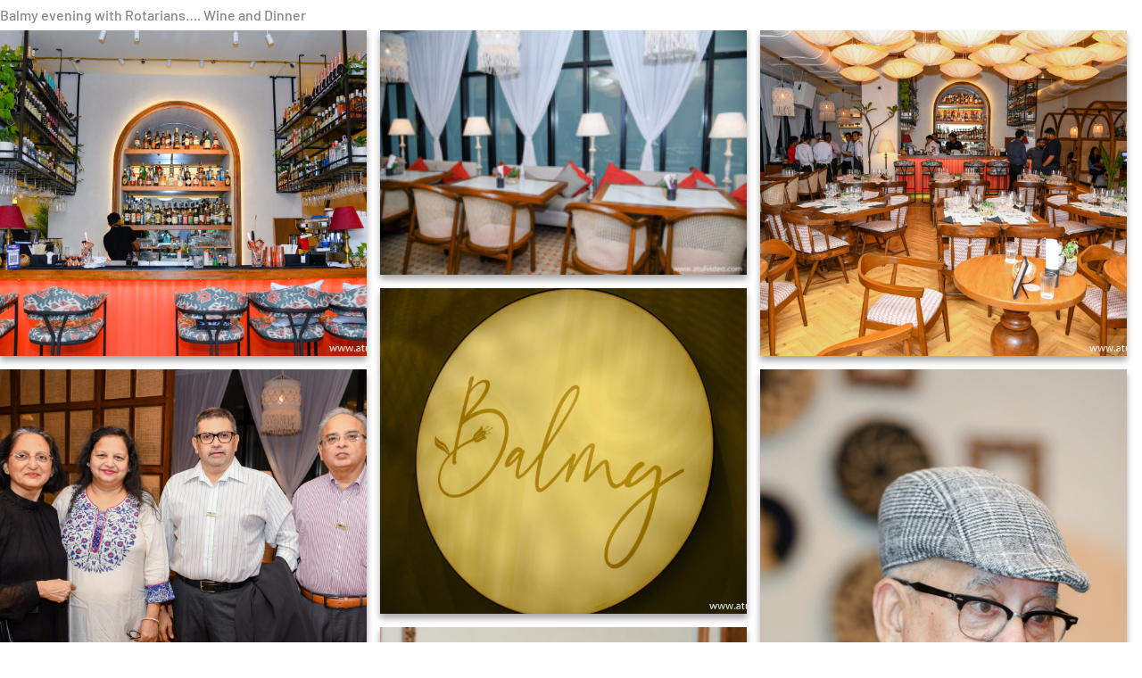

--- FILE ---
content_type: text/html; charset=UTF-8
request_url: https://apexwineclub.in/gallery/balmy-evening-with-rotarians-wine-and-dinner/
body_size: 6502
content:
<!DOCTYPE html>
<html lang="en" class="no-js">
	<head>
	
		<meta charset="UTF-8">
		<meta name="viewport" content="width=device-width">
		<link rel="profile" href="http://gmpg.org/xfn/11">
		<link rel="pingback" href="https://apexwineclub.in/xmlrpc.php">
		<title>Balmy evening with Rotarians…. Wine and Dinner &#8211; Apex Wine Club India</title>
<meta name='robots' content='max-image-preview:large' />
<link rel='dns-prefetch' href='//maps.googleapis.com' />
<link rel='dns-prefetch' href='//fonts.googleapis.com' />
<link rel="alternate" type="application/rss+xml" title="Apex Wine Club India &raquo; Feed" href="https://apexwineclub.in/feed/" />
<link rel="alternate" type="application/rss+xml" title="Apex Wine Club India &raquo; Comments Feed" href="https://apexwineclub.in/comments/feed/" />
<link rel="alternate" title="oEmbed (JSON)" type="application/json+oembed" href="https://apexwineclub.in/wp-json/oembed/1.0/embed?url=https%3A%2F%2Fapexwineclub.in%2Fgallery%2Fbalmy-evening-with-rotarians-wine-and-dinner%2F" />
<link rel="alternate" title="oEmbed (XML)" type="text/xml+oembed" href="https://apexwineclub.in/wp-json/oembed/1.0/embed?url=https%3A%2F%2Fapexwineclub.in%2Fgallery%2Fbalmy-evening-with-rotarians-wine-and-dinner%2F&#038;format=xml" />

<link data-optimized="2" rel="stylesheet" href="https://apexwineclub.in/wp-content/litespeed/css/afc83486b92f1678f446a5708e030e02.css?ver=5af90" />






























































<script type="text/javascript" src="https://apexwineclub.in/wp-includes/js/jquery/jquery.min.js?ver=3.7.1" id="jquery-core-js"></script>
<script type="text/javascript" src="https://apexwineclub.in/wp-includes/js/jquery/jquery-migrate.min.js?ver=3.4.1" id="jquery-migrate-js"></script>
<script type="text/javascript" src="https://apexwineclub.in/wp-content/plugins/addons-for-visual-composer/assets/js/jquery.waypoints.min.js?ver=3.9.4" id="lvca-waypoints-js"></script>
<script type="text/javascript" id="lvca-frontend-scripts-js-extra">
/* <![CDATA[ */
var lvca_settings = {"mobile_width":"780","custom_css":""};
//# sourceURL=lvca-frontend-scripts-js-extra
/* ]]> */
</script>
<script type="text/javascript" src="https://apexwineclub.in/wp-content/plugins/addons-for-visual-composer/assets/js/lvca-frontend.min.js?ver=3.9.4" id="lvca-frontend-scripts-js"></script>
<script type="text/javascript" src="https://maps.googleapis.com/maps/api/js?ver=v3" id="google-maps-api-js"></script>
<link rel="https://api.w.org/" href="https://apexwineclub.in/wp-json/" /><link rel="alternate" title="JSON" type="application/json" href="https://apexwineclub.in/wp-json/wp/v2/robogallery/15051" /><link rel="EditURI" type="application/rsd+xml" title="RSD" href="https://apexwineclub.in/xmlrpc.php?rsd" />
<meta name="generator" content="WordPress 6.9" />
<link rel="canonical" href="https://apexwineclub.in/gallery/balmy-evening-with-rotarians-wine-and-dinner/" />
<link rel='shortlink' href='https://apexwineclub.in/?p=15051' />
        <script type="text/javascript">
            (function () {
                window.lvca_fs = {can_use_premium_code: false};
            })();
        </script>
        <link rel="shortcut icon" href="http://apexwineclub.in/wp-content/uploads/2023/09/updated_logo-1-1-2.png" type="image/x-icon"><meta name="generator" content="Elementor 3.34.2; features: additional_custom_breakpoints; settings: css_print_method-external, google_font-enabled, font_display-swap">
			
			<meta name="generator" content="Powered by WPBakery Page Builder - drag and drop page builder for WordPress."/>
<meta name="generator" content="Powered by Slider Revolution 6.6.5 - responsive, Mobile-Friendly Slider Plugin for WordPress with comfortable drag and drop interface." />
<script>function setREVStartSize(e){
			//window.requestAnimationFrame(function() {
				window.RSIW = window.RSIW===undefined ? window.innerWidth : window.RSIW;
				window.RSIH = window.RSIH===undefined ? window.innerHeight : window.RSIH;
				try {
					var pw = document.getElementById(e.c).parentNode.offsetWidth,
						newh;
					pw = pw===0 || isNaN(pw) || (e.l=="fullwidth" || e.layout=="fullwidth") ? window.RSIW : pw;
					e.tabw = e.tabw===undefined ? 0 : parseInt(e.tabw);
					e.thumbw = e.thumbw===undefined ? 0 : parseInt(e.thumbw);
					e.tabh = e.tabh===undefined ? 0 : parseInt(e.tabh);
					e.thumbh = e.thumbh===undefined ? 0 : parseInt(e.thumbh);
					e.tabhide = e.tabhide===undefined ? 0 : parseInt(e.tabhide);
					e.thumbhide = e.thumbhide===undefined ? 0 : parseInt(e.thumbhide);
					e.mh = e.mh===undefined || e.mh=="" || e.mh==="auto" ? 0 : parseInt(e.mh,0);
					if(e.layout==="fullscreen" || e.l==="fullscreen")
						newh = Math.max(e.mh,window.RSIH);
					else{
						e.gw = Array.isArray(e.gw) ? e.gw : [e.gw];
						for (var i in e.rl) if (e.gw[i]===undefined || e.gw[i]===0) e.gw[i] = e.gw[i-1];
						e.gh = e.el===undefined || e.el==="" || (Array.isArray(e.el) && e.el.length==0)? e.gh : e.el;
						e.gh = Array.isArray(e.gh) ? e.gh : [e.gh];
						for (var i in e.rl) if (e.gh[i]===undefined || e.gh[i]===0) e.gh[i] = e.gh[i-1];
											
						var nl = new Array(e.rl.length),
							ix = 0,
							sl;
						e.tabw = e.tabhide>=pw ? 0 : e.tabw;
						e.thumbw = e.thumbhide>=pw ? 0 : e.thumbw;
						e.tabh = e.tabhide>=pw ? 0 : e.tabh;
						e.thumbh = e.thumbhide>=pw ? 0 : e.thumbh;
						for (var i in e.rl) nl[i] = e.rl[i]<window.RSIW ? 0 : e.rl[i];
						sl = nl[0];
						for (var i in nl) if (sl>nl[i] && nl[i]>0) { sl = nl[i]; ix=i;}
						var m = pw>(e.gw[ix]+e.tabw+e.thumbw) ? 1 : (pw-(e.tabw+e.thumbw)) / (e.gw[ix]);
						newh =  (e.gh[ix] * m) + (e.tabh + e.thumbh);
					}
					var el = document.getElementById(e.c);
					if (el!==null && el) el.style.height = newh+"px";
					el = document.getElementById(e.c+"_wrapper");
					if (el!==null && el) {
						el.style.height = newh+"px";
						el.style.display = "block";
					}
				} catch(e){
					console.log("Failure at Presize of Slider:" + e)
				}
			//});
		  };</script>
		
		<noscript><style> .wpb_animate_when_almost_visible { opacity: 1; }</style></noscript>		
	</head>

	<body class=" sidebar-right blog-empty-widget site-layout-full-width header-style-1 header-btn-1 agrikole wpb-js-composer js-comp-ver-6.10.0 vc_responsive elementor-default elementor-kit-15882">
				<div>
			<div>Balmy evening with Rotarians…. Wine and Dinner</div><div class="robo-gallery-wrap robo-gallery-wrap-id15051 robo-gallery-masonry" ><div id="rbs_gallery_69701ef6d7d5f-block-loader" class="rbs_gallery_69701ef6d7d5fSpinner"><div class="rbs_gallery_69701ef6d7d5fRect1"></div> <div class="rbs_gallery_69701ef6d7d5fRect2"></div> <div class="rbs_gallery_69701ef6d7d5fRect3"></div> <div class="rbs_gallery_69701ef6d7d5fRect4"></div> <div class="rbs_gallery_69701ef6d7d5fRect5"></div></div><div id="robo_gallery_main_block_rbs_gallery_69701ef6d7d5f" class="robogallery-gallery-15051" style="width:100%;  display: none;"><div id="rbs_gallery_69701ef6d7d5f" data-options="rbs_gallery_69701ef6d7d5f" style="width:100%;" class="robo_gallery  "><div class="rbs-img  category15051 " ><div class="rbs-img-image   rbs-lightbox " ><div class="rbs-img-thumbs"  data-thumbnail="https://apexwineclub.in/wp-content/uploads/2023/09/1-600x533.png"  title="1"  data-width="600"  data-height="533" ></div><div class="rbs-img-data-popup"  data-popup="https://apexwineclub.in/wp-content/uploads/2023/09/1.png"  title="1" ></div><div class="thumbnail-overlay"><div class="rbsTitle ">1</div><div class="rbsIcons"><i class="fa fa-plus rbsZoomIcon " ></i></div></div></div></div><div class="rbs-img  category15051 " ><div class="rbs-img-image   rbs-lightbox " ><div class="rbs-img-thumbs"  data-thumbnail="https://apexwineclub.in/wp-content/uploads/2023/09/2-300x200.png"  title="2"  data-width="300"  data-height="200" ></div><div class="rbs-img-data-popup"  data-popup="https://apexwineclub.in/wp-content/uploads/2023/09/2.png"  title="2" ></div><div class="thumbnail-overlay"><div class="rbsTitle ">2</div><div class="rbsIcons"><i class="fa fa-plus rbsZoomIcon " ></i></div></div></div></div><div class="rbs-img  category15051 " ><div class="rbs-img-image   rbs-lightbox " ><div class="rbs-img-thumbs"  data-thumbnail="https://apexwineclub.in/wp-content/uploads/2023/09/3-600x533.png"  title="3"  data-width="600"  data-height="533" ></div><div class="rbs-img-data-popup"  data-popup="https://apexwineclub.in/wp-content/uploads/2023/09/3.png"  title="3" ></div><div class="thumbnail-overlay"><div class="rbsTitle ">3</div><div class="rbsIcons"><i class="fa fa-plus rbsZoomIcon " ></i></div></div></div></div><div class="rbs-img  category15051 " ><div class="rbs-img-image   rbs-lightbox " ><div class="rbs-img-thumbs"  data-thumbnail="https://apexwineclub.in/wp-content/uploads/2023/09/4-600x533.png"  title="4"  data-width="600"  data-height="533" ></div><div class="rbs-img-data-popup"  data-popup="https://apexwineclub.in/wp-content/uploads/2023/09/4.png"  title="4" ></div><div class="thumbnail-overlay"><div class="rbsTitle ">4</div><div class="rbsIcons"><i class="fa fa-plus rbsZoomIcon " ></i></div></div></div></div><div class="rbs-img  category15051 " ><div class="rbs-img-image   rbs-lightbox " ><div class="rbs-img-thumbs"  data-thumbnail="https://apexwineclub.in/wp-content/uploads/2023/09/5-600x533.png"  title="5"  data-width="600"  data-height="533" ></div><div class="rbs-img-data-popup"  data-popup="https://apexwineclub.in/wp-content/uploads/2023/09/5.png"  title="5" ></div><div class="thumbnail-overlay"><div class="rbsTitle ">5</div><div class="rbsIcons"><i class="fa fa-plus rbsZoomIcon " ></i></div></div></div></div><div class="rbs-img  category15051 " ><div class="rbs-img-image   rbs-lightbox " ><div class="rbs-img-thumbs"  data-thumbnail="https://apexwineclub.in/wp-content/uploads/2023/09/6-600x1024.png"  title="6"  data-width="600"  data-height="1024" ></div><div class="rbs-img-data-popup"  data-popup="https://apexwineclub.in/wp-content/uploads/2023/09/6.png"  title="6" ></div><div class="thumbnail-overlay"><div class="rbsTitle ">6</div><div class="rbsIcons"><i class="fa fa-plus rbsZoomIcon " ></i></div></div></div></div><div class="rbs-img  category15051 " ><div class="rbs-img-image   rbs-lightbox " ><div class="rbs-img-thumbs"  data-thumbnail="https://apexwineclub.in/wp-content/uploads/2023/09/7-300x265.png"  title="7"  data-width="300"  data-height="265" ></div><div class="rbs-img-data-popup"  data-popup="https://apexwineclub.in/wp-content/uploads/2023/09/7.png"  title="7" ></div><div class="thumbnail-overlay"><div class="rbsTitle ">7</div><div class="rbsIcons"><i class="fa fa-plus rbsZoomIcon " ></i></div></div></div></div><div class="rbs-img  category15051 " ><div class="rbs-img-image   rbs-lightbox " ><div class="rbs-img-thumbs"  data-thumbnail="https://apexwineclub.in/wp-content/uploads/2023/09/8-600x707.png"  title="8"  data-width="600"  data-height="707" ></div><div class="rbs-img-data-popup"  data-popup="https://apexwineclub.in/wp-content/uploads/2023/09/8.png"  title="8" ></div><div class="thumbnail-overlay"><div class="rbsTitle ">8</div><div class="rbsIcons"><i class="fa fa-plus rbsZoomIcon " ></i></div></div></div></div><div class="rbs-img  category15051 " ><div class="rbs-img-image   rbs-lightbox " ><div class="rbs-img-thumbs"  data-thumbnail="https://apexwineclub.in/wp-content/uploads/2023/09/9-600x487.png"  title="9"  data-width="600"  data-height="487" ></div><div class="rbs-img-data-popup"  data-popup="https://apexwineclub.in/wp-content/uploads/2023/09/9.png"  title="9" ></div><div class="thumbnail-overlay"><div class="rbsTitle ">9</div><div class="rbsIcons"><i class="fa fa-plus rbsZoomIcon " ></i></div></div></div></div><div class="rbs-img  category15051 " ><div class="rbs-img-image   rbs-lightbox " ><div class="rbs-img-thumbs"  data-thumbnail="https://apexwineclub.in/wp-content/uploads/2023/09/10-600x502.png"  title="10"  data-width="600"  data-height="502" ></div><div class="rbs-img-data-popup"  data-popup="https://apexwineclub.in/wp-content/uploads/2023/09/10.png"  title="10" ></div><div class="thumbnail-overlay"><div class="rbsTitle ">10</div><div class="rbsIcons"><i class="fa fa-plus rbsZoomIcon " ></i></div></div></div></div><div class="rbs-img  category15051 " ><div class="rbs-img-image   rbs-lightbox " ><div class="rbs-img-thumbs"  data-thumbnail="https://apexwineclub.in/wp-content/uploads/2023/09/11-300x188.png"  title="11"  data-width="300"  data-height="188" ></div><div class="rbs-img-data-popup"  data-popup="https://apexwineclub.in/wp-content/uploads/2023/09/11.png"  title="11" ></div><div class="thumbnail-overlay"><div class="rbsTitle ">11</div><div class="rbsIcons"><i class="fa fa-plus rbsZoomIcon " ></i></div></div></div></div><div class="rbs-img  category15051 " ><div class="rbs-img-image   rbs-lightbox " ><div class="rbs-img-thumbs"  data-thumbnail="https://apexwineclub.in/wp-content/uploads/2023/09/12-600x502.png"  title="12"  data-width="600"  data-height="502" ></div><div class="rbs-img-data-popup"  data-popup="https://apexwineclub.in/wp-content/uploads/2023/09/12.png"  title="12" ></div><div class="thumbnail-overlay"><div class="rbsTitle ">12</div><div class="rbsIcons"><i class="fa fa-plus rbsZoomIcon " ></i></div></div></div></div><div class="rbs-img  category15051 " ><div class="rbs-img-image   rbs-lightbox " ><div class="rbs-img-thumbs"  data-thumbnail="https://apexwineclub.in/wp-content/uploads/2023/09/13-600x520.png"  title="13"  data-width="600"  data-height="520" ></div><div class="rbs-img-data-popup"  data-popup="https://apexwineclub.in/wp-content/uploads/2023/09/13.png"  title="13" ></div><div class="thumbnail-overlay"><div class="rbsTitle ">13</div><div class="rbsIcons"><i class="fa fa-plus rbsZoomIcon " ></i></div></div></div></div><div class="rbs-img  category15051 " ><div class="rbs-img-image   rbs-lightbox " ><div class="rbs-img-thumbs"  data-thumbnail="https://apexwineclub.in/wp-content/uploads/2023/09/14-600x675.png"  title="14"  data-width="600"  data-height="675" ></div><div class="rbs-img-data-popup"  data-popup="https://apexwineclub.in/wp-content/uploads/2023/09/14.png"  title="14" ></div><div class="thumbnail-overlay"><div class="rbsTitle ">14</div><div class="rbsIcons"><i class="fa fa-plus rbsZoomIcon " ></i></div></div></div></div><div class="rbs-img  category15051 " ><div class="rbs-img-image   rbs-lightbox " ><div class="rbs-img-thumbs"  data-thumbnail="https://apexwineclub.in/wp-content/uploads/2023/09/15-600x573.png"  title="15"  data-width="600"  data-height="573" ></div><div class="rbs-img-data-popup"  data-popup="https://apexwineclub.in/wp-content/uploads/2023/09/15.png"  title="15" ></div><div class="thumbnail-overlay"><div class="rbsTitle ">15</div><div class="rbsIcons"><i class="fa fa-plus rbsZoomIcon " ></i></div></div></div></div><div class="rbs-img  category15051 " ><div class="rbs-img-image   rbs-lightbox " ><div class="rbs-img-thumbs"  data-thumbnail="https://apexwineclub.in/wp-content/uploads/2023/09/16-600x573.png"  title="16"  data-width="600"  data-height="573" ></div><div class="rbs-img-data-popup"  data-popup="https://apexwineclub.in/wp-content/uploads/2023/09/16.png"  title="16" ></div><div class="thumbnail-overlay"><div class="rbsTitle ">16</div><div class="rbsIcons"><i class="fa fa-plus rbsZoomIcon " ></i></div></div></div></div><div class="rbs-img  category15051 " ><div class="rbs-img-image   rbs-lightbox " ><div class="rbs-img-thumbs"  data-thumbnail="https://apexwineclub.in/wp-content/uploads/2023/09/17-300x285.png"  title="17"  data-width="300"  data-height="285" ></div><div class="rbs-img-data-popup"  data-popup="https://apexwineclub.in/wp-content/uploads/2023/09/17.png"  title="17" ></div><div class="thumbnail-overlay"><div class="rbsTitle ">17</div><div class="rbsIcons"><i class="fa fa-plus rbsZoomIcon " ></i></div></div></div></div><div class="rbs-img  category15051 " ><div class="rbs-img-image   rbs-lightbox " ><div class="rbs-img-thumbs"  data-thumbnail="https://apexwineclub.in/wp-content/uploads/2023/09/18-600x533.png"  title="18"  data-width="600"  data-height="533" ></div><div class="rbs-img-data-popup"  data-popup="https://apexwineclub.in/wp-content/uploads/2023/09/18.png"  title="18" ></div><div class="thumbnail-overlay"><div class="rbsTitle ">18</div><div class="rbsIcons"><i class="fa fa-plus rbsZoomIcon " ></i></div></div></div></div><div class="rbs-img  category15051 " ><div class="rbs-img-image   rbs-lightbox " ><div class="rbs-img-thumbs"  data-thumbnail="https://apexwineclub.in/wp-content/uploads/2023/09/19-600x573.png"  title="19"  data-width="600"  data-height="573" ></div><div class="rbs-img-data-popup"  data-popup="https://apexwineclub.in/wp-content/uploads/2023/09/19.png"  title="19" ></div><div class="thumbnail-overlay"><div class="rbsTitle ">19</div><div class="rbsIcons"><i class="fa fa-plus rbsZoomIcon " ></i></div></div></div></div><div class="rbs-img  category15051 " ><div class="rbs-img-image   rbs-lightbox " ><div class="rbs-img-thumbs"  data-thumbnail="https://apexwineclub.in/wp-content/uploads/2023/09/20-600x573.png"  title="20"  data-width="600"  data-height="573" ></div><div class="rbs-img-data-popup"  data-popup="https://apexwineclub.in/wp-content/uploads/2023/09/20.png"  title="20" ></div><div class="thumbnail-overlay"><div class="rbsTitle ">20</div><div class="rbsIcons"><i class="fa fa-plus rbsZoomIcon " ></i></div></div></div></div><div class="rbs-img  category15051 " ><div class="rbs-img-image   rbs-lightbox " ><div class="rbs-img-thumbs"  data-thumbnail="https://apexwineclub.in/wp-content/uploads/2023/09/21-300x215.png"  title="21"  data-width="300"  data-height="215" ></div><div class="rbs-img-data-popup"  data-popup="https://apexwineclub.in/wp-content/uploads/2023/09/21.png"  title="21" ></div><div class="thumbnail-overlay"><div class="rbsTitle ">21</div><div class="rbsIcons"><i class="fa fa-plus rbsZoomIcon " ></i></div></div></div></div><div class="rbs-img  category15051 " ><div class="rbs-img-image   rbs-lightbox " ><div class="rbs-img-thumbs"  data-thumbnail="https://apexwineclub.in/wp-content/uploads/2023/09/22-600x639.png"  title="22"  data-width="600"  data-height="639" ></div><div class="rbs-img-data-popup"  data-popup="https://apexwineclub.in/wp-content/uploads/2023/09/22.png"  title="22" ></div><div class="thumbnail-overlay"><div class="rbsTitle ">22</div><div class="rbsIcons"><i class="fa fa-plus rbsZoomIcon " ></i></div></div></div></div><div class="rbs-img  category15051 " ><div class="rbs-img-image   rbs-lightbox " ><div class="rbs-img-thumbs"  data-thumbnail="https://apexwineclub.in/wp-content/uploads/2023/09/23-600x550.png"  title="23"  data-width="600"  data-height="550" ></div><div class="rbs-img-data-popup"  data-popup="https://apexwineclub.in/wp-content/uploads/2023/09/23.png"  title="23" ></div><div class="thumbnail-overlay"><div class="rbsTitle ">23</div><div class="rbsIcons"><i class="fa fa-plus rbsZoomIcon " ></i></div></div></div></div><div class="rbs-img  category15051 " ><div class="rbs-img-image   rbs-lightbox " ><div class="rbs-img-thumbs"  data-thumbnail="https://apexwineclub.in/wp-content/uploads/2023/09/24-600x533.png"  title="24"  data-width="600"  data-height="533" ></div><div class="rbs-img-data-popup"  data-popup="https://apexwineclub.in/wp-content/uploads/2023/09/24.png"  title="24" ></div><div class="thumbnail-overlay"><div class="rbsTitle ">24</div><div class="rbsIcons"><i class="fa fa-plus rbsZoomIcon " ></i></div></div></div></div><div class="rbs-img  category15051 " ><div class="rbs-img-image   rbs-lightbox " ><div class="rbs-img-thumbs"  data-thumbnail="https://apexwineclub.in/wp-content/uploads/2023/09/25-300x286.png"  title="25"  data-width="300"  data-height="286" ></div><div class="rbs-img-data-popup"  data-popup="https://apexwineclub.in/wp-content/uploads/2023/09/25.png"  title="25" ></div><div class="thumbnail-overlay"><div class="rbsTitle ">25</div><div class="rbsIcons"><i class="fa fa-plus rbsZoomIcon " ></i></div></div></div></div><div class="rbs-img  category15051 " ><div class="rbs-img-image   rbs-lightbox " ><div class="rbs-img-thumbs"  data-thumbnail="https://apexwineclub.in/wp-content/uploads/2023/09/26-600x550.png"  title="26"  data-width="600"  data-height="550" ></div><div class="rbs-img-data-popup"  data-popup="https://apexwineclub.in/wp-content/uploads/2023/09/26.png"  title="26" ></div><div class="thumbnail-overlay"><div class="rbsTitle ">26</div><div class="rbsIcons"><i class="fa fa-plus rbsZoomIcon " ></i></div></div></div></div><div class="rbs-img  category15051 " ><div class="rbs-img-image   rbs-lightbox " ><div class="rbs-img-thumbs"  data-thumbnail="https://apexwineclub.in/wp-content/uploads/2023/09/27-600x550.png"  title="27"  data-width="600"  data-height="550" ></div><div class="rbs-img-data-popup"  data-popup="https://apexwineclub.in/wp-content/uploads/2023/09/27.png"  title="27" ></div><div class="thumbnail-overlay"><div class="rbsTitle ">27</div><div class="rbsIcons"><i class="fa fa-plus rbsZoomIcon " ></i></div></div></div></div><div class="rbs-img  category15051 " ><div class="rbs-img-image   rbs-lightbox " ><div class="rbs-img-thumbs"  data-thumbnail="https://apexwineclub.in/wp-content/uploads/2023/09/28-600x550.png"  title="28"  data-width="600"  data-height="550" ></div><div class="rbs-img-data-popup"  data-popup="https://apexwineclub.in/wp-content/uploads/2023/09/28.png"  title="28" ></div><div class="thumbnail-overlay"><div class="rbsTitle ">28</div><div class="rbsIcons"><i class="fa fa-plus rbsZoomIcon " ></i></div></div></div></div></div></div></div><script>var rbs_gallery_69701ef6d7d5f = {"version":"5.1.2","id":15051,"class":"id15051","roboGalleryDelay":1000,"mainContainer":"#robo_gallery_main_block_rbs_gallery_69701ef6d7d5f","loadingContainer":"#rbs_gallery_69701ef6d7d5f-block-loader","loadingContainerObj":"rbs_gallery_69701ef6d7d5f-block-loader","columnWidth":"auto","columns":3,"resolutions":[{"columnWidth":"auto","columns":3,"maxWidth":960},{"columnWidth":"auto","columns":2,"maxWidth":650},{"columnWidth":"auto","columns":1,"maxWidth":450}],"lightboxOptions":{"gallery":{"enabled":true,"tCounter":"%curr% of %total%"}},"overlayEffect":"direction-aware-fade","boxesToLoadStart":12,"boxesToLoad":8,"waitUntilThumbLoads":1,"LoadingWord":"Loading...","loadMoreWord":"Load More","noMoreEntriesWord":"No More Entries","horizontalSpaceBetweenBoxes":15,"verticalSpaceBetweenBoxes":15,"lazyLoad":1,"wrapContainer":"#robo-gallery-wrap-rbs_gallery_69701ef6d7d5f"};</script>		</div>
				
		<script>
			window.RS_MODULES = window.RS_MODULES || {};
			window.RS_MODULES.modules = window.RS_MODULES.modules || {};
			window.RS_MODULES.waiting = window.RS_MODULES.waiting || [];
			window.RS_MODULES.defered = true;
			window.RS_MODULES.moduleWaiting = window.RS_MODULES.moduleWaiting || {};
			window.RS_MODULES.type = 'compiled';
		</script>
		<script type="speculationrules">
{"prefetch":[{"source":"document","where":{"and":[{"href_matches":"/*"},{"not":{"href_matches":["/wp-*.php","/wp-admin/*","/wp-content/uploads/*","/wp-content/*","/wp-content/plugins/*","/wp-content/themes/agrikole/*","/*\\?(.+)"]}},{"not":{"selector_matches":"a[rel~=\"nofollow\"]"}},{"not":{"selector_matches":".no-prefetch, .no-prefetch a"}}]},"eagerness":"conservative"}]}
</script>
			<script>
				const lazyloadRunObserver = () => {
					const lazyloadBackgrounds = document.querySelectorAll( `.e-con.e-parent:not(.e-lazyloaded)` );
					const lazyloadBackgroundObserver = new IntersectionObserver( ( entries ) => {
						entries.forEach( ( entry ) => {
							if ( entry.isIntersecting ) {
								let lazyloadBackground = entry.target;
								if( lazyloadBackground ) {
									lazyloadBackground.classList.add( 'e-lazyloaded' );
								}
								lazyloadBackgroundObserver.unobserve( entry.target );
							}
						});
					}, { rootMargin: '200px 0px 200px 0px' } );
					lazyloadBackgrounds.forEach( ( lazyloadBackground ) => {
						lazyloadBackgroundObserver.observe( lazyloadBackground );
					} );
				};
				const events = [
					'DOMContentLoaded',
					'elementor/lazyload/observe',
				];
				events.forEach( ( event ) => {
					document.addEventListener( event, lazyloadRunObserver );
				} );
			</script>
			




<script type="text/javascript" src="https://apexwineclub.in/wp-content/plugins/wp-event-manager/assets/js/common.min.js?ver=3.2.2" id="wp-event-manager-common-js"></script>
<script type="text/javascript" src="https://apexwineclub.in/wp-includes/js/jquery/ui/core.min.js?ver=1.13.3" id="jquery-ui-core-js"></script>
<script type="text/javascript" src="https://apexwineclub.in/wp-includes/js/jquery/ui/controlgroup.min.js?ver=1.13.3" id="jquery-ui-controlgroup-js"></script>
<script type="text/javascript" src="https://apexwineclub.in/wp-includes/js/jquery/ui/checkboxradio.min.js?ver=1.13.3" id="jquery-ui-checkboxradio-js"></script>
<script type="text/javascript" src="https://apexwineclub.in/wp-includes/js/jquery/ui/button.min.js?ver=1.13.3" id="jquery-ui-button-js"></script>
<script type="text/javascript" src="https://apexwineclub.in/wp-includes/js/jquery/ui/datepicker.min.js?ver=1.13.3" id="jquery-ui-datepicker-js"></script>
<script type="text/javascript" id="jquery-ui-datepicker-js-after">
/* <![CDATA[ */
jQuery(function(jQuery){jQuery.datepicker.setDefaults({"closeText":"Close","currentText":"Today","monthNames":["January","February","March","April","May","June","July","August","September","October","November","December"],"monthNamesShort":["Jan","Feb","Mar","Apr","May","Jun","Jul","Aug","Sep","Oct","Nov","Dec"],"nextText":"Next","prevText":"Previous","dayNames":["Sunday","Monday","Tuesday","Wednesday","Thursday","Friday","Saturday"],"dayNamesShort":["Sun","Mon","Tue","Wed","Thu","Fri","Sat"],"dayNamesMin":["S","M","T","W","T","F","S"],"dateFormat":"MM d, yy","firstDay":1,"isRTL":false});});
//# sourceURL=jquery-ui-datepicker-js-after
/* ]]> */
</script>
<script type="text/javascript" src="https://apexwineclub.in/wp-includes/js/jquery/ui/menu.min.js?ver=1.13.3" id="jquery-ui-menu-js"></script>
<script type="text/javascript" src="https://apexwineclub.in/wp-includes/js/dist/vendor/moment.min.js?ver=2.30.1" id="moment-js"></script>
<script type="text/javascript" id="moment-js-after">
/* <![CDATA[ */
moment.updateLocale( 'en', {"months":["January","February","March","April","May","June","July","August","September","October","November","December"],"monthsShort":["Jan","Feb","Mar","Apr","May","Jun","Jul","Aug","Sep","Oct","Nov","Dec"],"weekdays":["Sunday","Monday","Tuesday","Wednesday","Thursday","Friday","Saturday"],"weekdaysShort":["Sun","Mon","Tue","Wed","Thu","Fri","Sat"],"week":{"dow":1},"longDateFormat":{"LT":"g:i a","LTS":null,"L":null,"LL":"F j, Y","LLL":"F j, Y g:i a","LLLL":null}} );
//# sourceURL=moment-js-after
/* ]]> */
</script>
<script type="text/javascript" src="https://apexwineclub.in/wp-content/plugins/wp-event-manager/assets/js/jquery-ui-daterangepicker/jquery.comiseo.daterangepicker.js?ver=3.2.2" id="wp-event-manager-jquery-ui-daterangepicker-js"></script>
<script type="text/javascript" id="wp-event-manager-content-event-listing-js-extra">
/* <![CDATA[ */
var event_manager_content_event_listing = {"i18n_initialText":"Select date range","i18n_applyButtonText":"Apply","i18n_clearButtonText":"Clear","i18n_cancelButtonText":"Cancel","i18n_today":"Today","i18n_tomorrow":"Tomorrow","i18n_thisWeek":"This Week","i18n_nextWeek":"Next Week","i18n_thisMonth":"This Month","i18n_nextMonth":"Next Month","i18n_thisYear":"This Year","i18n_nextYear":"Next Month"};
var event_manager_content_event_listing = {"i18n_datepicker_format":"yy-mm-dd","i18n_initialText":"Select Date Range","i18n_applyButtonText":"Apply","i18n_clearButtonText":"Clear","i18n_cancelButtonText":"Cancel","i18n_monthNames":["January","February","March","April","May","June","July","August","September","October","November","December"],"i18n_dayNames":["Sunday","Monday","Tuesday","Wednesday","Thursday","Friday","Saturday"],"i18n_dayNamesMin":["Sun","Mon","Tue","Wed","Thu","Fri","Sat"],"i18n_today":"Today","i18n_tomorrow":"Tomorrow","i18n_thisWeek":"This Week","i18n_nextWeek":"Next Week","i18n_thisMonth":"This Month","i18n_nextMonth":"Next Month","i18n_thisYear":"This Year","i18n_nextYear":"Next Year"};
//# sourceURL=wp-event-manager-content-event-listing-js-extra
/* ]]> */
</script>
<script type="text/javascript" src="https://apexwineclub.in/wp-content/plugins/wp-event-manager/assets/js/content-event-listing.min.js?ver=3.2.2" id="wp-event-manager-content-event-listing-js"></script>
<script type="text/javascript" src="https://apexwineclub.in/wp-content/plugins/wp-event-manager/assets/js/jquery-deserialize/jquery.deserialize.js?ver=1.2.1" id="jquery-deserialize-js"></script>
<script type="text/javascript" id="wp-event-manager-ajax-filters-js-extra">
/* <![CDATA[ */
var event_manager_ajax_filters = {"ajax_url":"https://apexwineclub.in/em-ajax/get_listings/","is_rtl":"0","lang":null};
var event_manager_ajax_filters = {"ajax_url":"/em-ajax/%%endpoint%%/","is_rtl":"0","lang":null};
//# sourceURL=wp-event-manager-ajax-filters-js-extra
/* ]]> */
</script>
<script type="text/javascript" src="https://apexwineclub.in/wp-content/plugins/wp-event-manager/assets/js/event-ajax-filters.min.js?ver=3.2.2" id="wp-event-manager-ajax-filters-js"></script>
<script type="text/javascript" src="https://apexwineclub.in/wp-includes/js/dist/hooks.min.js?ver=dd5603f07f9220ed27f1" id="wp-hooks-js"></script>
<script type="text/javascript" src="https://apexwineclub.in/wp-includes/js/dist/i18n.min.js?ver=c26c3dc7bed366793375" id="wp-i18n-js"></script>
<script type="text/javascript" id="wp-i18n-js-after">
/* <![CDATA[ */
wp.i18n.setLocaleData( { 'text direction\u0004ltr': [ 'ltr' ] } );
//# sourceURL=wp-i18n-js-after
/* ]]> */
</script>
<script type="text/javascript" src="https://apexwineclub.in/wp-content/plugins/contact-form-7/includes/swv/js/index.js?ver=6.1.4" id="swv-js"></script>
<script type="text/javascript" id="contact-form-7-js-before">
/* <![CDATA[ */
var wpcf7 = {
    "api": {
        "root": "https:\/\/apexwineclub.in\/wp-json\/",
        "namespace": "contact-form-7\/v1"
    },
    "cached": 1
};
//# sourceURL=contact-form-7-js-before
/* ]]> */
</script>
<script type="text/javascript" src="https://apexwineclub.in/wp-content/plugins/contact-form-7/includes/js/index.js?ver=6.1.4" id="contact-form-7-js"></script>
<script type="text/javascript" src="https://apexwineclub.in/wp-content/plugins/revslider/public/assets/js/rbtools.min.js?ver=6.6.5" defer async id="tp-tools-js"></script>
<script type="text/javascript" src="https://apexwineclub.in/wp-content/plugins/revslider/public/assets/js/rs6.min.js?ver=6.6.5" defer async id="revmin-js"></script>
<script type="text/javascript" src="https://apexwineclub.in/wp-content/plugins/wp-event-manager/assets/js/jquery-timepicker/jquery.timepicker.min.js?ver=3.2.2" id="wp-event-manager-jquery-timepicker-js"></script>
<script type="text/javascript" src="https://apexwineclub.in/wp-content/themes/agrikole/assets/js/html5shiv.js?ver=3.7.3" id="html5shiv-js"></script>
<script type="text/javascript" src="https://apexwineclub.in/wp-content/themes/agrikole/assets/js/respond.js?ver=1.3.0" id="respond-js"></script>
<script type="text/javascript" src="https://apexwineclub.in/wp-content/themes/agrikole/assets/js/matchmedia.js?ver=1.0.0" id="matchmedia-js"></script>
<script type="text/javascript" src="https://apexwineclub.in/wp-content/themes/agrikole/assets/js/easing.js?ver=1.3.0" id="easing-js"></script>
<script type="text/javascript" src="https://apexwineclub.in/wp-content/themes/agrikole/assets/js/fitvids.js?ver=1.1.0" id="fitvids-js"></script>
<script type="text/javascript" src="https://apexwineclub.in/wp-content/themes/agrikole/assets/js/animsition.js?ver=4.0.1" id="animsition-js"></script>
<script type="text/javascript" src="https://apexwineclub.in/wp-content/themes/agrikole/assets/js/main.js?ver=1.0.0" id="agrikole-theme-script-js"></script>
<script type="text/javascript" src="https://apexwineclub.in/wp-content/plugins/themify-event-post/assets/scripts.js?ver=1.3.4" id="themify-event-post-js"></script>
<script type="text/javascript" src="https://apexwineclub.in/wp-content/plugins/elementor/assets/js/webpack.runtime.min.js?ver=3.34.2" id="elementor-webpack-runtime-js"></script>
<script type="text/javascript" src="https://apexwineclub.in/wp-content/plugins/elementor/assets/js/frontend-modules.min.js?ver=3.34.2" id="elementor-frontend-modules-js"></script>
<script type="text/javascript" src="https://apexwineclub.in/wp-content/plugins/elementor/assets/js/frontend.min.js?ver=3.34.2" id="elementor-frontend-js"></script>
<script type="text/javascript" src="https://apexwineclub.in/wp-content/plugins/pro-elements/assets/lib/sticky/jquery.sticky.min.js?ver=3.27.4" id="e-sticky-js"></script>
<script type="text/javascript" src="https://apexwineclub.in/wp-content/plugins/elementskit-lite/libs/framework/assets/js/frontend-script.js?ver=3.7.8" id="elementskit-framework-js-frontend-js"></script>
<script type="text/javascript" id="elementskit-framework-js-frontend-js-after">
/* <![CDATA[ */
		var elementskit = {
			resturl: 'https://apexwineclub.in/wp-json/elementskit/v1/',
		}

		
//# sourceURL=elementskit-framework-js-frontend-js-after
/* ]]> */
</script>
<script type="text/javascript" src="https://apexwineclub.in/wp-content/plugins/elementskit-lite/widgets/init/assets/js/widget-scripts.js?ver=3.7.8" id="ekit-widget-scripts-js"></script>
<script type="text/javascript" src="https://apexwineclub.in/wp-content/plugins/wprt-addons/assets/imagesloaded.js?ver=4.1.3" id="agrikole-imagesloaded-js"></script>
<script type="text/javascript" src="https://apexwineclub.in/wp-content/plugins/wprt-addons/assets/equalize.min.js?ver=1.0.0" id="agrikole-equalize-js"></script>
<script type="text/javascript" src="https://apexwineclub.in/wp-content/plugins/wprt-addons/assets/magnific.popup.min.js?ver=1.0.0" id="agrikole-magnificpopup-js"></script>
<script type="text/javascript" src="https://apexwineclub.in/wp-content/plugins/wprt-addons/assets/appear.js?ver=0.3.6" id="agrikole-appear-js"></script>
<script type="text/javascript" src="https://apexwineclub.in/wp-content/plugins/wprt-addons/assets/flickityside.js?ver=0.1.0" id="flickityside-js"></script>
<script type="text/javascript" src="https://apexwineclub.in/wp-content/plugins/wprt-addons/assets/wow.min.js?ver=0.3.6" id="agrikole-wow-js"></script>
<script type="text/javascript" src="https://apexwineclub.in/wp-content/plugins/wprt-addons/assets/waitforimages.js?ver=1.0.0" id="agrikole-waitforimages-js"></script>
<script type="text/javascript" src="https://apexwineclub.in/wp-content/plugins/wprt-addons/assets/parallax-scroll.js?ver=0.2.6" id="agrikole-parallaxscroll-js"></script>
<script type="text/javascript" src="https://apexwineclub.in/wp-content/plugins/wprt-addons/assets/shortcodes.js?ver=1.0" id="agrikole-shortcode-js"></script>
<script type="text/javascript" src="https://apexwineclub.in/wp-content/plugins/robo-gallery/js/robo_gallery_alt.js?ver=5.1.2" id="robo-gallery-alt-js"></script>
<script id="wp-emoji-settings" type="application/json">
{"baseUrl":"https://s.w.org/images/core/emoji/17.0.2/72x72/","ext":".png","svgUrl":"https://s.w.org/images/core/emoji/17.0.2/svg/","svgExt":".svg","source":{"concatemoji":"https://apexwineclub.in/wp-includes/js/wp-emoji-release.min.js?ver=6.9"}}
</script>
<script type="module">
/* <![CDATA[ */
/*! This file is auto-generated */
const a=JSON.parse(document.getElementById("wp-emoji-settings").textContent),o=(window._wpemojiSettings=a,"wpEmojiSettingsSupports"),s=["flag","emoji"];function i(e){try{var t={supportTests:e,timestamp:(new Date).valueOf()};sessionStorage.setItem(o,JSON.stringify(t))}catch(e){}}function c(e,t,n){e.clearRect(0,0,e.canvas.width,e.canvas.height),e.fillText(t,0,0);t=new Uint32Array(e.getImageData(0,0,e.canvas.width,e.canvas.height).data);e.clearRect(0,0,e.canvas.width,e.canvas.height),e.fillText(n,0,0);const a=new Uint32Array(e.getImageData(0,0,e.canvas.width,e.canvas.height).data);return t.every((e,t)=>e===a[t])}function p(e,t){e.clearRect(0,0,e.canvas.width,e.canvas.height),e.fillText(t,0,0);var n=e.getImageData(16,16,1,1);for(let e=0;e<n.data.length;e++)if(0!==n.data[e])return!1;return!0}function u(e,t,n,a){switch(t){case"flag":return n(e,"\ud83c\udff3\ufe0f\u200d\u26a7\ufe0f","\ud83c\udff3\ufe0f\u200b\u26a7\ufe0f")?!1:!n(e,"\ud83c\udde8\ud83c\uddf6","\ud83c\udde8\u200b\ud83c\uddf6")&&!n(e,"\ud83c\udff4\udb40\udc67\udb40\udc62\udb40\udc65\udb40\udc6e\udb40\udc67\udb40\udc7f","\ud83c\udff4\u200b\udb40\udc67\u200b\udb40\udc62\u200b\udb40\udc65\u200b\udb40\udc6e\u200b\udb40\udc67\u200b\udb40\udc7f");case"emoji":return!a(e,"\ud83e\u1fac8")}return!1}function f(e,t,n,a){let r;const o=(r="undefined"!=typeof WorkerGlobalScope&&self instanceof WorkerGlobalScope?new OffscreenCanvas(300,150):document.createElement("canvas")).getContext("2d",{willReadFrequently:!0}),s=(o.textBaseline="top",o.font="600 32px Arial",{});return e.forEach(e=>{s[e]=t(o,e,n,a)}),s}function r(e){var t=document.createElement("script");t.src=e,t.defer=!0,document.head.appendChild(t)}a.supports={everything:!0,everythingExceptFlag:!0},new Promise(t=>{let n=function(){try{var e=JSON.parse(sessionStorage.getItem(o));if("object"==typeof e&&"number"==typeof e.timestamp&&(new Date).valueOf()<e.timestamp+604800&&"object"==typeof e.supportTests)return e.supportTests}catch(e){}return null}();if(!n){if("undefined"!=typeof Worker&&"undefined"!=typeof OffscreenCanvas&&"undefined"!=typeof URL&&URL.createObjectURL&&"undefined"!=typeof Blob)try{var e="postMessage("+f.toString()+"("+[JSON.stringify(s),u.toString(),c.toString(),p.toString()].join(",")+"));",a=new Blob([e],{type:"text/javascript"});const r=new Worker(URL.createObjectURL(a),{name:"wpTestEmojiSupports"});return void(r.onmessage=e=>{i(n=e.data),r.terminate(),t(n)})}catch(e){}i(n=f(s,u,c,p))}t(n)}).then(e=>{for(const n in e)a.supports[n]=e[n],a.supports.everything=a.supports.everything&&a.supports[n],"flag"!==n&&(a.supports.everythingExceptFlag=a.supports.everythingExceptFlag&&a.supports[n]);var t;a.supports.everythingExceptFlag=a.supports.everythingExceptFlag&&!a.supports.flag,a.supports.everything||((t=a.source||{}).concatemoji?r(t.concatemoji):t.wpemoji&&t.twemoji&&(r(t.twemoji),r(t.wpemoji)))});
//# sourceURL=https://apexwineclub.in/wp-includes/js/wp-emoji-loader.min.js
/* ]]> */
</script>
<script id="shopping-cart-items-updater" type="text/javascript"></script>		
	</body>
</html>

<!-- Page supported by LiteSpeed Cache 7.7 on 2026-01-21 00:33:59 -->